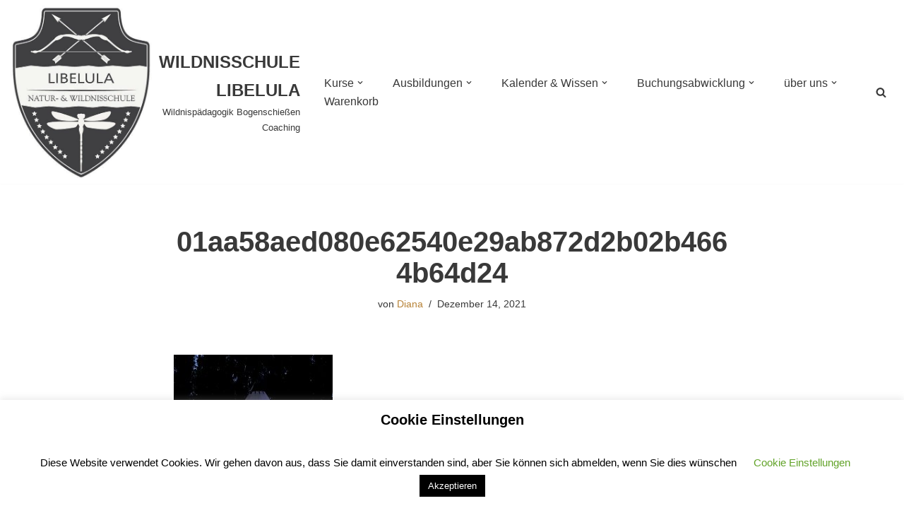

--- FILE ---
content_type: text/html; charset=UTF-8
request_url: https://www.wildnisschule-libelula.de/01aa58aed080e62540e29ab872d2b02b4664b64d24
body_size: 19504
content:
<!DOCTYPE html><html dir="ltr" lang="de" prefix="og: https://ogp.me/ns#"><head><meta charset="UTF-8"><meta name="viewport" content="width=device-width, initial-scale=1, minimum-scale=1"><link rel="profile" href="https://gmpg.org/xfn/11"><!-- <link media="all" href="https://www.wildnisschule-libelula.de/wp-content/cache/autoptimize/css/autoptimize_65fcb4b5ee4a048448d99b1187081635.css" rel="stylesheet"> -->
<link rel="stylesheet" type="text/css" href="//www.wildnisschule-libelula.de/wp-content/cache/wpfc-minified/lwscnhky/fje3d.css" media="all"/><!-- <link media="only screen and (max-width: 768px)" href="https://www.wildnisschule-libelula.de/wp-content/cache/autoptimize/css/autoptimize_6fe211f8bb15af76999ce9135805d7af.css" rel="stylesheet"> -->
<link rel="stylesheet" type="text/css" href="//www.wildnisschule-libelula.de/wp-content/cache/wpfc-minified/318nnio/fj1en.css" media="only screen and (max-width: 768px)"/><title>01aa58aed080e62540e29ab872d2b02b4664b64d24 | WILDNISSCHULE LIBELULA</title><meta name="robots" content="max-image-preview:large" /><meta name="author" content="Diana"/><meta name="google-site-verification" content="MS4fgspt3ZBYiAba5r6ZsckcaOUQu4a9tF7Roz4GpgI" /><meta name="msvalidate.01" content="4D24BCBA87063497C11794C9228E0026" /><link rel="canonical" href="https://www.wildnisschule-libelula.de/01aa58aed080e62540e29ab872d2b02b4664b64d24" /><meta name="generator" content="All in One SEO (AIOSEO) 4.9.3" /><meta property="og:locale" content="de_DE" /><meta property="og:site_name" content="WILDNISSCHULE LIBELULA | Wildnispädagogik Bogenschießen Coaching" /><meta property="og:type" content="article" /><meta property="og:title" content="01aa58aed080e62540e29ab872d2b02b4664b64d24 | WILDNISSCHULE LIBELULA" /><meta property="og:url" content="https://www.wildnisschule-libelula.de/01aa58aed080e62540e29ab872d2b02b4664b64d24" /><meta property="og:image" content="https://www.wildnisschule-libelula.de/wp-content/uploads/2020/01/cropped-Wappen-JPG-kleiner.jpg" /><meta property="og:image:secure_url" content="https://www.wildnisschule-libelula.de/wp-content/uploads/2020/01/cropped-Wappen-JPG-kleiner.jpg" /><meta property="article:published_time" content="2021-12-14T15:46:54+00:00" /><meta property="article:modified_time" content="2021-12-14T15:46:54+00:00" /><meta name="twitter:card" content="summary" /><meta name="twitter:title" content="01aa58aed080e62540e29ab872d2b02b4664b64d24 | WILDNISSCHULE LIBELULA" /><meta name="twitter:image" content="https://www.wildnisschule-libelula.de/wp-content/uploads/2020/01/cropped-Wappen-JPG-kleiner.jpg" /> <script type="application/ld+json" class="aioseo-schema">{"@context":"https:\/\/schema.org","@graph":[{"@type":"BreadcrumbList","@id":"https:\/\/www.wildnisschule-libelula.de\/01aa58aed080e62540e29ab872d2b02b4664b64d24#breadcrumblist","itemListElement":[{"@type":"ListItem","@id":"https:\/\/www.wildnisschule-libelula.de#listItem","position":1,"name":"Home","item":"https:\/\/www.wildnisschule-libelula.de","nextItem":{"@type":"ListItem","@id":"https:\/\/www.wildnisschule-libelula.de\/01aa58aed080e62540e29ab872d2b02b4664b64d24#listItem","name":"01aa58aed080e62540e29ab872d2b02b4664b64d24"}},{"@type":"ListItem","@id":"https:\/\/www.wildnisschule-libelula.de\/01aa58aed080e62540e29ab872d2b02b4664b64d24#listItem","position":2,"name":"01aa58aed080e62540e29ab872d2b02b4664b64d24","previousItem":{"@type":"ListItem","@id":"https:\/\/www.wildnisschule-libelula.de#listItem","name":"Home"}}]},{"@type":"ItemPage","@id":"https:\/\/www.wildnisschule-libelula.de\/01aa58aed080e62540e29ab872d2b02b4664b64d24#itempage","url":"https:\/\/www.wildnisschule-libelula.de\/01aa58aed080e62540e29ab872d2b02b4664b64d24","name":"01aa58aed080e62540e29ab872d2b02b4664b64d24 | WILDNISSCHULE LIBELULA","inLanguage":"de-DE","isPartOf":{"@id":"https:\/\/www.wildnisschule-libelula.de\/#website"},"breadcrumb":{"@id":"https:\/\/www.wildnisschule-libelula.de\/01aa58aed080e62540e29ab872d2b02b4664b64d24#breadcrumblist"},"author":{"@id":"https:\/\/www.wildnisschule-libelula.de\/author\/diana#author"},"creator":{"@id":"https:\/\/www.wildnisschule-libelula.de\/author\/diana#author"},"datePublished":"2021-12-14T15:46:54+00:00","dateModified":"2021-12-14T15:46:54+00:00"},{"@type":"Organization","@id":"https:\/\/www.wildnisschule-libelula.de\/#organization","name":"WILDNISSCHULE LIBELULA","description":"Wildnisp\u00e4dagogik Bogenschie\u00dfen Coaching","url":"https:\/\/www.wildnisschule-libelula.de\/","telephone":"+491766245399","logo":{"@type":"ImageObject","url":"https:\/\/www.wildnisschule-libelula.de\/wp-content\/uploads\/2020\/01\/WappenPNGkleiner.gif","@id":"https:\/\/www.wildnisschule-libelula.de\/01aa58aed080e62540e29ab872d2b02b4664b64d24\/#organizationLogo","width":400,"height":400,"caption":"Wildnisschule Libelula"},"image":{"@id":"https:\/\/www.wildnisschule-libelula.de\/01aa58aed080e62540e29ab872d2b02b4664b64d24\/#organizationLogo"}},{"@type":"Person","@id":"https:\/\/www.wildnisschule-libelula.de\/author\/diana#author","url":"https:\/\/www.wildnisschule-libelula.de\/author\/diana","name":"Diana","image":{"@type":"ImageObject","@id":"https:\/\/www.wildnisschule-libelula.de\/01aa58aed080e62540e29ab872d2b02b4664b64d24#authorImage","url":"https:\/\/secure.gravatar.com\/avatar\/1400abb8f7000741628f00ba5d491fa388c36f8d1a67d76508ac4620b645fe08?s=96&d=mm&r=g","width":96,"height":96,"caption":"Diana"}},{"@type":"WebSite","@id":"https:\/\/www.wildnisschule-libelula.de\/#website","url":"https:\/\/www.wildnisschule-libelula.de\/","name":"WILDNISSCHULE LIBELULA","description":"Wildnisp\u00e4dagogik Bogenschie\u00dfen Coaching","inLanguage":"de-DE","publisher":{"@id":"https:\/\/www.wildnisschule-libelula.de\/#organization"}}]}</script> <link rel='dns-prefetch' href='//www.wildnisschule-libelula.de' /><link rel="alternate" type="application/rss+xml" title="WILDNISSCHULE LIBELULA &raquo; Feed" href="https://www.wildnisschule-libelula.de/feed" /><link rel="alternate" type="application/rss+xml" title="WILDNISSCHULE LIBELULA &raquo; Kommentar-Feed" href="https://www.wildnisschule-libelula.de/comments/feed" /><link rel="alternate" type="application/rss+xml" title="WILDNISSCHULE LIBELULA &raquo; 01aa58aed080e62540e29ab872d2b02b4664b64d24-Kommentar-Feed" href="https://www.wildnisschule-libelula.de/feed/?attachment_id=9668" /><link rel="alternate" title="oEmbed (JSON)" type="application/json+oembed" href="https://www.wildnisschule-libelula.de/wp-json/oembed/1.0/embed?url=https%3A%2F%2Fwww.wildnisschule-libelula.de%2F01aa58aed080e62540e29ab872d2b02b4664b64d24" /><link rel="alternate" title="oEmbed (XML)" type="text/xml+oembed" href="https://www.wildnisschule-libelula.de/wp-json/oembed/1.0/embed?url=https%3A%2F%2Fwww.wildnisschule-libelula.de%2F01aa58aed080e62540e29ab872d2b02b4664b64d24&#038;format=xml" /><!-- <link rel='stylesheet' id='a3a3_lazy_load-css' href='//www.wildnisschule-libelula.de/wp-content/uploads/sass/a3_lazy_load.min.css' media='all' /> --><!-- <link rel='stylesheet' id='dashicons-css' href='https://www.wildnisschule-libelula.de/wp-includes/css/dashicons.min.css' media='all' /> -->
<link rel="stylesheet" type="text/css" href="//www.wildnisschule-libelula.de/wp-content/cache/wpfc-minified/6ndv1e5y/fj874.css" media="all"/> <script src='//www.wildnisschule-libelula.de/wp-content/cache/wpfc-minified/eizyngrf/fj1en.js' type="text/javascript"></script>
<!-- <script src="https://www.wildnisschule-libelula.de/wp-includes/js/jquery/jquery.min.js" id="jquery-core-js"></script> --> <script id="cookie-law-info-js-extra">var Cli_Data = {"nn_cookie_ids":[],"cookielist":[],"non_necessary_cookies":[],"ccpaEnabled":"","ccpaRegionBased":"","ccpaBarEnabled":"","strictlyEnabled":["necessary","obligatoire"],"ccpaType":"gdpr","js_blocking":"","custom_integration":"","triggerDomRefresh":"","secure_cookies":""};
var cli_cookiebar_settings = {"animate_speed_hide":"500","animate_speed_show":"500","background":"#FFF","border":"#b1a6a6c2","border_on":"","button_1_button_colour":"#000","button_1_button_hover":"#000000","button_1_link_colour":"#fff","button_1_as_button":"1","button_1_new_win":"","button_2_button_colour":"#333","button_2_button_hover":"#292929","button_2_link_colour":"#444","button_2_as_button":"","button_2_hidebar":"","button_3_button_colour":"#000","button_3_button_hover":"#000000","button_3_link_colour":"#fff","button_3_as_button":"1","button_3_new_win":"","button_4_button_colour":"#000","button_4_button_hover":"#000000","button_4_link_colour":"#62a329","button_4_as_button":"","button_7_button_colour":"#61a229","button_7_button_hover":"#4e8221","button_7_link_colour":"#fff","button_7_as_button":"1","button_7_new_win":"","font_family":"inherit","header_fix":"","notify_animate_hide":"1","notify_animate_show":"","notify_div_id":"#cookie-law-info-bar","notify_position_horizontal":"right","notify_position_vertical":"bottom","scroll_close":"","scroll_close_reload":"","accept_close_reload":"","reject_close_reload":"","showagain_tab":"","showagain_background":"#fff","showagain_border":"#000","showagain_div_id":"#cookie-law-info-again","showagain_x_position":"100px","text":"#000","show_once_yn":"","show_once":"1000","logging_on":"","as_popup":"","popup_overlay":"1","bar_heading_text":"Cookie Einstellungen","cookie_bar_as":"banner","popup_showagain_position":"bottom-right","widget_position":"left"};
var log_object = {"ajax_url":"https://www.wildnisschule-libelula.de/wp-admin/admin-ajax.php"};
//# sourceURL=cookie-law-info-js-extra</script> <script id="wc-add-to-cart-js-extra">var wc_add_to_cart_params = {"ajax_url":"/wp-admin/admin-ajax.php","wc_ajax_url":"/?wc-ajax=%%endpoint%%","i18n_view_cart":"Warenkorb anzeigen","cart_url":"https://www.wildnisschule-libelula.de/warenkorb","is_cart":"","cart_redirect_after_add":"no"};
//# sourceURL=wc-add-to-cart-js-extra</script> <script id="woocommerce-js-extra">var woocommerce_params = {"ajax_url":"/wp-admin/admin-ajax.php","wc_ajax_url":"/?wc-ajax=%%endpoint%%","i18n_password_show":"Passwort anzeigen","i18n_password_hide":"Passwort ausblenden"};
//# sourceURL=woocommerce-js-extra</script> <link rel="https://api.w.org/" href="https://www.wildnisschule-libelula.de/wp-json/" /><link rel="alternate" title="JSON" type="application/json" href="https://www.wildnisschule-libelula.de/wp-json/wp/v2/media/9668" /><link rel="EditURI" type="application/rsd+xml" title="RSD" href="https://www.wildnisschule-libelula.de/xmlrpc.php?rsd" /><meta name="generator" content="WordPress 6.9" /><meta name="generator" content="WooCommerce 10.4.3" /><link rel='shortlink' href='https://www.wildnisschule-libelula.de/?p=9668' /> <script id="wpcp_disable_selection" type="text/javascript">var image_save_msg='You are not allowed to save images!';
var no_menu_msg='Context Menu disabled!';
var smessage = "Content is protected !!";
function disableEnterKey(e)
{
var elemtype = e.target.tagName;
elemtype = elemtype.toUpperCase();
if (elemtype == "TEXT" || elemtype == "TEXTAREA" || elemtype == "INPUT" || elemtype == "PASSWORD" || elemtype == "SELECT" || elemtype == "OPTION" || elemtype == "EMBED")
{
elemtype = 'TEXT';
}
if (e.ctrlKey){
var key;
if(window.event)
key = window.event.keyCode;     //IE
else
key = e.which;     //firefox (97)
//if (key != 17) alert(key);
if (elemtype!= 'TEXT' && (key == 97 || key == 65 || key == 67 || key == 99 || key == 88 || key == 120 || key == 26 || key == 85  || key == 86 || key == 83 || key == 43 || key == 73))
{
if(wccp_free_iscontenteditable(e)) return true;
show_wpcp_message('You are not allowed to copy content or view source');
return false;
}else
return true;
}
}
/*For contenteditable tags*/
function wccp_free_iscontenteditable(e)
{
var e = e || window.event; // also there is no e.target property in IE. instead IE uses window.event.srcElement
var target = e.target || e.srcElement;
var elemtype = e.target.nodeName;
elemtype = elemtype.toUpperCase();
var iscontenteditable = "false";
if(typeof target.getAttribute!="undefined" ) iscontenteditable = target.getAttribute("contenteditable"); // Return true or false as string
var iscontenteditable2 = false;
if(typeof target.isContentEditable!="undefined" ) iscontenteditable2 = target.isContentEditable; // Return true or false as boolean
if(target.parentElement.isContentEditable) iscontenteditable2 = true;
if (iscontenteditable == "true" || iscontenteditable2 == true)
{
if(typeof target.style!="undefined" ) target.style.cursor = "text";
return true;
}
}
////////////////////////////////////
function disable_copy(e)
{	
var e = e || window.event; // also there is no e.target property in IE. instead IE uses window.event.srcElement
var elemtype = e.target.tagName;
elemtype = elemtype.toUpperCase();
if (elemtype == "TEXT" || elemtype == "TEXTAREA" || elemtype == "INPUT" || elemtype == "PASSWORD" || elemtype == "SELECT" || elemtype == "OPTION" || elemtype == "EMBED")
{
elemtype = 'TEXT';
}
if(wccp_free_iscontenteditable(e)) return true;
var isSafari = /Safari/.test(navigator.userAgent) && /Apple Computer/.test(navigator.vendor);
var checker_IMG = '';
if (elemtype == "IMG" && checker_IMG == 'checked' && e.detail >= 2) {show_wpcp_message(alertMsg_IMG);return false;}
if (elemtype != "TEXT")
{
if (smessage !== "" && e.detail == 2)
show_wpcp_message(smessage);
if (isSafari)
return true;
else
return false;
}	
}
//////////////////////////////////////////
function disable_copy_ie()
{
var e = e || window.event;
var elemtype = window.event.srcElement.nodeName;
elemtype = elemtype.toUpperCase();
if(wccp_free_iscontenteditable(e)) return true;
if (elemtype == "IMG") {show_wpcp_message(alertMsg_IMG);return false;}
if (elemtype != "TEXT" && elemtype != "TEXTAREA" && elemtype != "INPUT" && elemtype != "PASSWORD" && elemtype != "SELECT" && elemtype != "OPTION" && elemtype != "EMBED")
{
return false;
}
}	
function reEnable()
{
return true;
}
document.onkeydown = disableEnterKey;
document.onselectstart = disable_copy_ie;
if(navigator.userAgent.indexOf('MSIE')==-1)
{
document.onmousedown = disable_copy;
document.onclick = reEnable;
}
function disableSelection(target)
{
//For IE This code will work
if (typeof target.onselectstart!="undefined")
target.onselectstart = disable_copy_ie;
//For Firefox This code will work
else if (typeof target.style.MozUserSelect!="undefined")
{target.style.MozUserSelect="none";}
//All other  (ie: Opera) This code will work
else
target.onmousedown=function(){return false}
target.style.cursor = "default";
}
//Calling the JS function directly just after body load
window.onload = function(){disableSelection(document.body);};
//////////////////special for safari Start////////////////
var onlongtouch;
var timer;
var touchduration = 1000; //length of time we want the user to touch before we do something
var elemtype = "";
function touchstart(e) {
var e = e || window.event;
// also there is no e.target property in IE.
// instead IE uses window.event.srcElement
var target = e.target || e.srcElement;
elemtype = window.event.srcElement.nodeName;
elemtype = elemtype.toUpperCase();
if(!wccp_pro_is_passive()) e.preventDefault();
if (!timer) {
timer = setTimeout(onlongtouch, touchduration);
}
}
function touchend() {
//stops short touches from firing the event
if (timer) {
clearTimeout(timer);
timer = null;
}
onlongtouch();
}
onlongtouch = function(e) { //this will clear the current selection if anything selected
if (elemtype != "TEXT" && elemtype != "TEXTAREA" && elemtype != "INPUT" && elemtype != "PASSWORD" && elemtype != "SELECT" && elemtype != "EMBED" && elemtype != "OPTION")	
{
if (window.getSelection) {
if (window.getSelection().empty) {  // Chrome
window.getSelection().empty();
} else if (window.getSelection().removeAllRanges) {  // Firefox
window.getSelection().removeAllRanges();
}
} else if (document.selection) {  // IE?
document.selection.empty();
}
return false;
}
};
document.addEventListener("DOMContentLoaded", function(event) { 
window.addEventListener("touchstart", touchstart, false);
window.addEventListener("touchend", touchend, false);
});
function wccp_pro_is_passive() {
var cold = false,
hike = function() {};
try {
const object1 = {};
var aid = Object.defineProperty(object1, 'passive', {
get() {cold = true}
});
window.addEventListener('test', hike, aid);
window.removeEventListener('test', hike, aid);
} catch (e) {}
return cold;
}
/*special for safari End*/</script> <script id="wpcp_disable_Right_Click" type="text/javascript">document.ondragstart = function() { return false;}
function nocontext(e) {
return false;
}
document.oncontextmenu = nocontext;</script> <script id="wpcp_css_disable_selection" type="text/javascript">var e = document.getElementsByTagName('body')[0];
if(e)
{
e.setAttribute('unselectable',"on");
}</script>  <noscript><style>.woocommerce-product-gallery{ opacity: 1 !important; }</style></noscript><meta name="generator" content="Elementor 3.34.1; features: additional_custom_breakpoints; settings: css_print_method-external, google_font-enabled, font_display-auto"><link rel="icon" href="https://www.wildnisschule-libelula.de/wp-content/uploads/2019/12/cropped-favicon-96x96-1-32x32.png" sizes="32x32" /><link rel="icon" href="https://www.wildnisschule-libelula.de/wp-content/uploads/2019/12/cropped-favicon-96x96-1-192x192.png" sizes="192x192" /><link rel="apple-touch-icon" href="https://www.wildnisschule-libelula.de/wp-content/uploads/2019/12/cropped-favicon-96x96-1-180x180.png" /><meta name="msapplication-TileImage" content="https://www.wildnisschule-libelula.de/wp-content/uploads/2019/12/cropped-favicon-96x96-1-270x270.png" /></head><body data-rsssl=1  class="attachment wp-singular attachment-template-default single single-attachment postid-9668 attachmentid-9668 attachment-jpeg wp-custom-logo wp-theme-neve theme-neve woocommerce-no-js unselectable  nv-blog-grid nv-sidebar-right menu_sidebar_slide_left elementor-default elementor-kit-7794" id="neve_body"  ><div class="wrapper"><header class="header"  > <a class="neve-skip-link show-on-focus" href="#content" > Zum Inhalt springen </a><div id="header-grid"  class="hfg_header site-header"><nav class="header--row header-main hide-on-mobile hide-on-tablet layout-fullwidth nv-navbar has-center header--row"
data-row-id="main" data-show-on="desktop"><div
class="header--row-inner header-main-inner"><div class="container"><div
class="row row--wrapper"
data-section="hfg_header_layout_main" ><div class="hfg-slot left"><div class="builder-item desktop-right"><div class="item--inner builder-item--logo"
data-section="title_tagline"
data-item-id="logo"><div class="site-logo"> <a class="brand" href="https://www.wildnisschule-libelula.de/" aria-label="WILDNISSCHULE LIBELULA Wildnispädagogik Bogenschießen Coaching" rel="home"><div class="title-with-logo"><img fetchpriority="high" width="425" height="519" src="https://www.wildnisschule-libelula.de/wp-content/uploads/2020/01/cropped-Wappen-JPG-kleiner.jpg" class="neve-site-logo skip-lazy" alt="" data-variant="logo" decoding="async" srcset="https://www.wildnisschule-libelula.de/wp-content/uploads/2020/01/cropped-Wappen-JPG-kleiner.jpg 425w, https://www.wildnisschule-libelula.de/wp-content/uploads/2020/01/cropped-Wappen-JPG-kleiner-246x300.jpg 246w" sizes="(max-width: 425px) 100vw, 425px" /><div class="nv-title-tagline-wrap"><p class="site-title">WILDNISSCHULE LIBELULA</p><small>Wildnispädagogik Bogenschießen Coaching</small></div></div></a></div></div></div></div><div class="hfg-slot center"><div class="builder-item has-nav"><div class="item--inner builder-item--primary-menu has_menu"
data-section="header_menu_primary"
data-item-id="primary-menu"><div class="nv-nav-wrap"><div role="navigation" class="nav-menu-primary"
aria-label="Primäres Menü"><ul id="nv-primary-navigation-main" class="primary-menu-ul nav-ul menu-desktop"><li id="menu-item-8276" class="neve-mega-menu menu-item menu-item-type-custom menu-item-object-custom menu-item-has-children menu-item-8276"><div class="wrap"><a href="#"><span class="menu-item-title-wrap dd-title">Kurse</span></a><div role="button" aria-pressed="false" aria-label="Untermenü öffnen" tabindex="0" class="caret-wrap caret 1" style="margin-left:5px;"><span class="caret"><svg fill="currentColor" aria-label="Dropdown" xmlns="http://www.w3.org/2000/svg" viewBox="0 0 448 512"><path d="M207.029 381.476L12.686 187.132c-9.373-9.373-9.373-24.569 0-33.941l22.667-22.667c9.357-9.357 24.522-9.375 33.901-.04L224 284.505l154.745-154.021c9.379-9.335 24.544-9.317 33.901.04l22.667 22.667c9.373 9.373 9.373 24.569 0 33.941L240.971 381.476c-9.373 9.372-24.569 9.372-33.942 0z"/></svg></span></div></div><ul class="sub-menu"><li class="neve-mm-col  menu-item menu-item-type-custom menu-item-object-custom menu-item-has-children"><ul class="sub-menu"><li id="menu-item-2663" class="neve-mm-heading menu-item menu-item-type-custom menu-item-object-custom menu-item-2663"><div class="wrap"><span>RUND UMS BOGENSCHIESSEN</span></div></li><li id="menu-item-2664" class="menu-item menu-item-type-custom menu-item-object-custom menu-item-2664"><div class="wrap"><a href="https://www.wildnisschule-libelula.de/Kurs/bogenschiesskurs">Bogenschieß-Tageskurs im Waldcamp</a></div></li><li id="menu-item-2666" class="menu-item menu-item-type-custom menu-item-object-custom menu-item-2666"><div class="wrap"><a href="https://www.wildnisschule-libelula.de/Kurs/monatliches-bogenschiessen">monatliches Bogenschießen im Waldcamp</a></div></li><li id="menu-item-10766" class="menu-item menu-item-type-custom menu-item-object-custom menu-item-10766"><div class="wrap"><a href="https://www.wildnisschule-libelula.de/Kurs/bogenschiessen-am-limit">Bogenschießen am Limit</a></div></li><li id="menu-item-12268" class="menu-item menu-item-type-custom menu-item-object-custom menu-item-12268"><div class="wrap"><a href="https://www.wildnisschule-libelula.de/Kurs/ausbildung-kursleiterin-fuer-intuitives-bogenschiessen">Ausbildung: Kursleiter für intuitives Bogenschießen</a></div></li></ul></li><li class="neve-mm-col  menu-item menu-item-type-custom menu-item-object-custom menu-item-has-children"><ul class="sub-menu"><li id="menu-item-10012" class="neve-mm-heading menu-item menu-item-type-custom menu-item-object-custom menu-item-10012"><div class="wrap"><span>NATUR & WILDNIS</span></div></li><li id="menu-item-10196" class="menu-item menu-item-type-custom menu-item-object-custom menu-item-10196"><div class="wrap"><a href="https://www.wildnisschule-libelula.de/Kurs/wolfsrudel">Wolfsrudel f. Kinder &#038; Jugendliche</a></div></li></ul></li><li class="neve-mm-col  menu-item menu-item-type-custom menu-item-object-custom menu-item-has-children"><ul class="sub-menu"><li id="menu-item-2693" class="neve-mm-heading menu-item menu-item-type-custom menu-item-object-custom menu-item-2693"><div class="wrap"><span>FÜR INSTITUTIONEN UND TEAMS</span></div></li><li id="menu-item-4106" class="menu-item menu-item-type-post_type menu-item-object-page menu-item-4106"><div class="wrap"><a href="https://www.wildnisschule-libelula.de/therapeutisches-bogenschiessen">Therapeutisches Bogenschießen</a></div></li><li id="menu-item-4105" class="menu-item menu-item-type-post_type menu-item-object-page menu-item-4105"><div class="wrap"><a href="https://www.wildnisschule-libelula.de/teamentwicklung-teambuilding">Teamentwicklung &#038; Teambuilding &#038; Teamausflug</a></div></li><li id="menu-item-11743" class="neve-mm-heading menu-item menu-item-type-custom menu-item-object-custom menu-item-11743"><div class="wrap"><span>GUTSCHEINE FÜR JEDEN ANLASS</span></div></li><li id="menu-item-11744" class="menu-item menu-item-type-custom menu-item-object-custom menu-item-11744"><div class="wrap"><a href="https://www.wildnisschule-libelula.de/Kurs/gutschein">Gutscheine</a></div></li></ul></li></ul></li><li id="menu-item-10630" class="neve-mega-menu menu-item menu-item-type-custom menu-item-object-custom menu-item-has-children menu-item-10630"><div class="wrap"><a href="#"><span class="menu-item-title-wrap dd-title">Ausbildungen</span></a><div role="button" aria-pressed="false" aria-label="Untermenü öffnen" tabindex="0" class="caret-wrap caret 17" style="margin-left:5px;"><span class="caret"><svg fill="currentColor" aria-label="Dropdown" xmlns="http://www.w3.org/2000/svg" viewBox="0 0 448 512"><path d="M207.029 381.476L12.686 187.132c-9.373-9.373-9.373-24.569 0-33.941l22.667-22.667c9.357-9.357 24.522-9.375 33.901-.04L224 284.505l154.745-154.021c9.379-9.335 24.544-9.317 33.901.04l22.667 22.667c9.373 9.373 9.373 24.569 0 33.941L240.971 381.476c-9.373 9.372-24.569 9.372-33.942 0z"/></svg></span></div></div><ul class="sub-menu"><li class="neve-mm-col  menu-item menu-item-type-custom menu-item-object-custom menu-item-has-children"><ul class="sub-menu"><li id="menu-item-10634" class="neve-mm-heading menu-item menu-item-type-custom menu-item-object-custom menu-item-10634"><div class="wrap"><span>AUSBILDUNGEN</span></div></li><li id="menu-item-7775" class="menu-item menu-item-type-custom menu-item-object-custom menu-item-7775"><div class="wrap"><a href="https://www.wildnisschule-libelula.de/Kurs/ausbildung-kursleiterin-fuer-intuitives-bogenschiessen">Ausbildung Kursleiter intuitives Bogenschießen mit Wildnisschule Libelula in der Pfalz</a></div></li><li id="menu-item-12353" class="menu-item menu-item-type-custom menu-item-object-custom menu-item-12353"><div class="wrap"><a href="https://www.wildnisschule-libelula.de/Kurs/ausbildung-kursleiterin-fuer-intuitives-bogenschiessen-oranienburg">Ausbildung Kursleiter für intuitives Bogenschießen mit NaturBalance in Oranienburg</a></div></li><li id="menu-item-8536" class="menu-item menu-item-type-custom menu-item-object-custom menu-item-8536"><div class="wrap"><a href="https://www.wildnisschule-libelula.de/ttb-coach">Ausbildung TTB Coach &#8211; TraumaTherapeutisches Bogenschießen</a></div></li></ul></li><li class="neve-mm-col  menu-item menu-item-type-custom menu-item-object-custom menu-item-has-children"><ul class="sub-menu"><li id="menu-item-10635" class="neve-mm-heading menu-item menu-item-type-custom menu-item-object-custom menu-item-10635"><div class="wrap"><span>FORTBILDUNGEN</span></div></li><li id="menu-item-9799" class="menu-item menu-item-type-custom menu-item-object-custom menu-item-9799"><div class="wrap"><a href="https://www.wildnisschule-libelula.de/Kurs/fachfortbildung-bogenschiessen-teambuilding-gruppenevents">Fachfortbildung Bogenschießen</a></div></li></ul></li><li class="neve-mm-col  menu-item menu-item-type-custom menu-item-object-custom menu-item-has-children"><ul class="sub-menu"><li id="menu-item-10664" class="neve-mm-heading menu-item menu-item-type-custom menu-item-object-custom menu-item-10664"><div class="wrap"><span>ARBEITSMATERIAL</span></div></li><li id="menu-item-10662" class="menu-item menu-item-type-custom menu-item-object-custom menu-item-10662"><div class="wrap"><a href="https://www.wildnisschule-libelula.de/Kurs/coachingkarte-meine-insel">Coachingkarten</a></div></li></ul></li></ul></li><li id="menu-item-49" class="neve-mega-menu menu-item menu-item-type-custom menu-item-object-custom menu-item-has-children menu-item-49"><div class="wrap"><a href="#"><span class="menu-item-title-wrap dd-title">Kalender &#038; Wissen</span></a><div role="button" aria-pressed="false" aria-label="Untermenü öffnen" tabindex="0" class="caret-wrap caret 29" style="margin-left:5px;"><span class="caret"><svg fill="currentColor" aria-label="Dropdown" xmlns="http://www.w3.org/2000/svg" viewBox="0 0 448 512"><path d="M207.029 381.476L12.686 187.132c-9.373-9.373-9.373-24.569 0-33.941l22.667-22.667c9.357-9.357 24.522-9.375 33.901-.04L224 284.505l154.745-154.021c9.379-9.335 24.544-9.317 33.901.04l22.667 22.667c9.373 9.373 9.373 24.569 0 33.941L240.971 381.476c-9.373 9.372-24.569 9.372-33.942 0z"/></svg></span></div></div><ul class="sub-menu"><li class="neve-mm-col  menu-item menu-item-type-custom menu-item-object-custom menu-item-has-children"><ul class="sub-menu"><li id="menu-item-83" class="neve-mm-heading menu-item menu-item-type-custom menu-item-object-custom menu-item-83"><div class="wrap"><span>WISSENSWERTES</span></div></li><li id="menu-item-11770" class="menu-item menu-item-type-post_type menu-item-object-page menu-item-11770"><div class="wrap"><a href="https://www.wildnisschule-libelula.de/faq">FAQ</a></div></li><li id="menu-item-7863" class="menu-item menu-item-type-post_type menu-item-object-page menu-item-7863"><div class="wrap"><a href="https://www.wildnisschule-libelula.de/netzwerk">Netzwerk</a></div></li><li id="menu-item-54" class="menu-item menu-item-type-post_type menu-item-object-page menu-item-54"><div class="wrap"><a href="https://www.wildnisschule-libelula.de/natur-und-wildnispaedagogik">Natur- und Wildnispädagogik</a></div></li><li id="menu-item-51" class="menu-item menu-item-type-post_type menu-item-object-page menu-item-51"><div class="wrap"><a href="https://www.wildnisschule-libelula.de/das-naturdefizitsyndrom">das Naturdefizitsyndrom</a></div></li><li id="menu-item-55" class="menu-item menu-item-type-post_type menu-item-object-page menu-item-55"><div class="wrap"><a href="https://www.wildnisschule-libelula.de/naturbasierende-therapie">Naturbasierende Therapie</a></div></li><li id="menu-item-50" class="menu-item menu-item-type-post_type menu-item-object-page menu-item-50"><div class="wrap"><a href="https://www.wildnisschule-libelula.de/coyote-teaching">Coyote-Teaching im Pfälzerwald</a></div></li><li id="menu-item-52" class="menu-item menu-item-type-post_type menu-item-object-page menu-item-52"><div class="wrap"><a href="https://www.wildnisschule-libelula.de/der-pfaelzerwald">Der Pfälzerwald</a></div></li><li id="menu-item-53" class="menu-item menu-item-type-post_type menu-item-object-page menu-item-53"><div class="wrap"><a href="https://www.wildnisschule-libelula.de/katalonien-in-spanien">Katalonien in Spanien</a></div></li></ul></li><li class="neve-mm-col  menu-item menu-item-type-custom menu-item-object-custom menu-item-has-children"><ul class="sub-menu"><li id="menu-item-84" class="neve-mm-heading menu-item menu-item-type-custom menu-item-object-custom menu-item-84"><div class="wrap"><span>AUF DEM LAUFENDEN BLEIBEN</span></div></li><li id="menu-item-4329" class="menu-item menu-item-type-post_type menu-item-object-page menu-item-4329"><div class="wrap"><a href="https://www.wildnisschule-libelula.de/my-calendar">Kalender</a></div></li><li id="menu-item-4867" class="menu-item menu-item-type-post_type menu-item-object-page current_page_parent menu-item-4867"><div class="wrap"><a href="https://www.wildnisschule-libelula.de/blog">Neuigkeiten-Blog</a></div></li><li id="menu-item-5010" class="menu-item menu-item-type-post_type menu-item-object-page menu-item-5010"><div class="wrap"><a href="https://www.wildnisschule-libelula.de/newsletter-2">Newsletter</a></div></li></ul></li><li class="neve-mm-col  menu-item menu-item-type-custom menu-item-object-custom menu-item-has-children"><ul class="sub-menu"><li id="menu-item-85" class="neve-mm-heading menu-item menu-item-type-custom menu-item-object-custom menu-item-85"><div class="wrap"><span>NATURSCHUTZ</span></div></li><li id="menu-item-7674" class="menu-item menu-item-type-post_type menu-item-object-page menu-item-7674"><div class="wrap"><a href="https://www.wildnisschule-libelula.de/baumpflanzaktion">Baumpflanzaktion</a></div></li></ul></li></ul></li><li id="menu-item-76" class="neve-mega-menu menu-item menu-item-type-custom menu-item-object-custom menu-item-has-children menu-item-76"><div class="wrap"><a href="#"><span class="menu-item-title-wrap dd-title">Buchungsabwicklung</span></a><div role="button" aria-pressed="false" aria-label="Untermenü öffnen" tabindex="0" class="caret-wrap caret 48" style="margin-left:5px;"><span class="caret"><svg fill="currentColor" aria-label="Dropdown" xmlns="http://www.w3.org/2000/svg" viewBox="0 0 448 512"><path d="M207.029 381.476L12.686 187.132c-9.373-9.373-9.373-24.569 0-33.941l22.667-22.667c9.357-9.357 24.522-9.375 33.901-.04L224 284.505l154.745-154.021c9.379-9.335 24.544-9.317 33.901.04l22.667 22.667c9.373 9.373 9.373 24.569 0 33.941L240.971 381.476c-9.373 9.372-24.569 9.372-33.942 0z"/></svg></span></div></div><ul class="sub-menu"><li class="neve-mm-col  menu-item menu-item-type-custom menu-item-object-custom menu-item-has-children"><ul class="sub-menu"><li id="menu-item-96" class="neve-mm-heading menu-item menu-item-type-custom menu-item-object-custom menu-item-96"><div class="wrap"><span>BUCHUNGSABWICKLUNG</span></div></li><li id="menu-item-113" class="menu-item menu-item-type-post_type menu-item-object-page menu-item-113"><div class="wrap"><a href="https://www.wildnisschule-libelula.de/zahlungsweisen">Zahlungsweisen</a></div></li><li id="menu-item-79" class="menu-item menu-item-type-post_type menu-item-object-page menu-item-79"><div class="wrap"><a href="https://www.wildnisschule-libelula.de/kasse">Kasse</a></div></li></ul></li><li class="neve-mm-col  menu-item menu-item-type-custom menu-item-object-custom menu-item-has-children"><ul class="sub-menu"><li id="menu-item-114" class="neve-mm-heading menu-item menu-item-type-custom menu-item-object-custom menu-item-114"><div class="wrap"><span>SCHONMAL GEBUCHT?</span></div></li><li id="menu-item-80" class="menu-item menu-item-type-post_type menu-item-object-page menu-item-80"><div class="wrap"><a href="https://www.wildnisschule-libelula.de/mein-konto">dein Konto</a></div></li><li id="menu-item-130" class="menu-item menu-item-type-custom menu-item-object-custom menu-item-130"><div class="wrap"><a href="https://www.wildnisschule-libelula.de/mein-konto/lost-password">Passwort vergessen</a></div></li></ul></li><li class="neve-mm-col  menu-item menu-item-type-custom menu-item-object-custom menu-item-has-children"><ul class="sub-menu"><li id="menu-item-122" class="neve-mm-heading menu-item menu-item-type-custom menu-item-object-custom menu-item-122"><div class="wrap"><span>RECHTLICHES</span></div></li><li id="menu-item-121" class="menu-item menu-item-type-post_type menu-item-object-page menu-item-121"><div class="wrap"><a href="https://www.wildnisschule-libelula.de/agb">AGB</a></div></li><li id="menu-item-125" class="menu-item menu-item-type-post_type menu-item-object-page menu-item-125"><div class="wrap"><a href="https://www.wildnisschule-libelula.de/widerruf">Widerruf</a></div></li><li id="menu-item-124" class="menu-item menu-item-type-post_type menu-item-object-page menu-item-124"><div class="wrap"><a href="https://www.wildnisschule-libelula.de/impressum">Impressum</a></div></li><li id="menu-item-129" class="menu-item menu-item-type-post_type menu-item-object-page menu-item-privacy-policy menu-item-129"><div class="wrap"><a href="https://www.wildnisschule-libelula.de/privacy-policy-2">Datenschutz</a></div></li></ul></li></ul></li><li id="menu-item-86" class="neve-mega-menu menu-item menu-item-type-custom menu-item-object-custom menu-item-has-children menu-item-86"><div class="wrap"><a href="#"><span class="menu-item-title-wrap dd-title">über uns</span></a><div role="button" aria-pressed="false" aria-label="Untermenü öffnen" tabindex="0" class="caret-wrap caret 63" style="margin-left:5px;"><span class="caret"><svg fill="currentColor" aria-label="Dropdown" xmlns="http://www.w3.org/2000/svg" viewBox="0 0 448 512"><path d="M207.029 381.476L12.686 187.132c-9.373-9.373-9.373-24.569 0-33.941l22.667-22.667c9.357-9.357 24.522-9.375 33.901-.04L224 284.505l154.745-154.021c9.379-9.335 24.544-9.317 33.901.04l22.667 22.667c9.373 9.373 9.373 24.569 0 33.941L240.971 381.476c-9.373 9.372-24.569 9.372-33.942 0z"/></svg></span></div></div><ul class="sub-menu"><li class="neve-mm-col  menu-item menu-item-type-custom menu-item-object-custom menu-item-has-children"><ul class="sub-menu"><li id="menu-item-94" class="neve-mm-heading menu-item menu-item-type-custom menu-item-object-custom menu-item-94"><div class="wrap"><span>WER SIND WIR?</span></div></li><li id="menu-item-93" class="menu-item menu-item-type-post_type menu-item-object-page menu-item-93"><div class="wrap"><a href="https://www.wildnisschule-libelula.de/das-team">Das Team</a></div></li><li id="menu-item-7248" class="menu-item menu-item-type-post_type menu-item-object-page menu-item-7248"><div class="wrap"><a href="https://www.wildnisschule-libelula.de/was-andere-ueber-uns-sagen">was andere über uns sagen</a></div></li><li id="menu-item-7337" class="menu-item menu-item-type-post_type menu-item-object-page menu-item-7337"><div class="wrap"><a href="https://www.wildnisschule-libelula.de/referenzen">Referenzen</a></div></li><li id="menu-item-6089" class="menu-item menu-item-type-post_type menu-item-object-page menu-item-6089"><div class="wrap"><a href="https://www.wildnisschule-libelula.de/kontakt">Kontakt</a></div></li></ul></li><li class="neve-mm-col  menu-item menu-item-type-custom menu-item-object-custom menu-item-has-children"><ul class="sub-menu"><li id="menu-item-95" class="neve-mm-heading menu-item menu-item-type-custom menu-item-object-custom menu-item-95"><div class="wrap"><span>GALERIE</span></div></li><li id="menu-item-92" class="menu-item menu-item-type-post_type menu-item-object-page menu-item-92"><div class="wrap"><a href="https://www.wildnisschule-libelula.de/galerie">Galerie</a></div></li></ul></li></ul></li><li id="menu-item-7738" class="menu-item menu-item-type-post_type menu-item-object-page menu-item-7738"><div class="wrap"><a href="https://www.wildnisschule-libelula.de/warenkorb">Warenkorb</a></div></li></ul></div></div></div></div></div><div class="hfg-slot right"><div class="builder-item desktop-left"><div class="item--inner builder-item--header_search_responsive"
data-section="header_search_responsive"
data-item-id="header_search_responsive"><div class="nv-search-icon-component" ><div  class="menu-item-nav-search canvas"> <a aria-label="Suchen" href="#" class="nv-icon nv-search" > <svg width="15" height="15" viewBox="0 0 1792 1792" xmlns="http://www.w3.org/2000/svg"><path d="M1216 832q0-185-131.5-316.5t-316.5-131.5-316.5 131.5-131.5 316.5 131.5 316.5 316.5 131.5 316.5-131.5 131.5-316.5zm512 832q0 52-38 90t-90 38q-54 0-90-38l-343-342q-179 124-399 124-143 0-273.5-55.5t-225-150-150-225-55.5-273.5 55.5-273.5 150-225 225-150 273.5-55.5 273.5 55.5 225 150 150 225 55.5 273.5q0 220-124 399l343 343q37 37 37 90z" /></svg> </a><div class="nv-nav-search" aria-label="search"><div class="form-wrap container responsive-search"><form role="search"
method="get"
class="search-form"
action="https://www.wildnisschule-libelula.de/"> <label> <span class="screen-reader-text">Suchen nach&nbsp;…</span> </label> <input type="search"
class="search-field"
aria-label="Suchen"
placeholder="Suchen nach&nbsp;…"
value=""
name="s"/> <button type="submit"
class="search-submit nv-submit"
aria-label="Suchen"> <span class="nv-search-icon-wrap"> <span class="nv-icon nv-search" > <svg width="15" height="15" viewBox="0 0 1792 1792" xmlns="http://www.w3.org/2000/svg"><path d="M1216 832q0-185-131.5-316.5t-316.5-131.5-316.5 131.5-131.5 316.5 131.5 316.5 316.5 131.5 316.5-131.5 131.5-316.5zm512 832q0 52-38 90t-90 38q-54 0-90-38l-343-342q-179 124-399 124-143 0-273.5-55.5t-225-150-150-225-55.5-273.5 55.5-273.5 150-225 225-150 273.5-55.5 273.5 55.5 225 150 150 225 55.5 273.5q0 220-124 399l343 343q37 37 37 90z" /></svg> </span> </span> </button></form></div><div class="close-container container responsive-search"> <button  class="close-responsive-search" aria-label="Schließen"
> <svg width="50" height="50" viewBox="0 0 20 20" fill="#555555"><path d="M14.95 6.46L11.41 10l3.54 3.54l-1.41 1.41L10 11.42l-3.53 3.53l-1.42-1.42L8.58 10L5.05 6.47l1.42-1.42L10 8.58l3.54-3.53z"/></svg> </button></div></div></div></div></div></div></div></div></div></div></nav><nav class="header--row header-main hide-on-desktop layout-fullwidth nv-navbar header--row"
data-row-id="main" data-show-on="mobile"><div
class="header--row-inner header-main-inner"><div class="container"><div
class="row row--wrapper"
data-section="hfg_header_layout_main" ><div class="hfg-slot left"><div class="builder-item mobile-left tablet-left"><div class="item--inner builder-item--logo"
data-section="title_tagline"
data-item-id="logo"><div class="site-logo"> <a class="brand" href="https://www.wildnisschule-libelula.de/" aria-label="WILDNISSCHULE LIBELULA Wildnispädagogik Bogenschießen Coaching" rel="home"><div class="title-with-logo"><img fetchpriority="high" width="425" height="519" src="https://www.wildnisschule-libelula.de/wp-content/uploads/2020/01/cropped-Wappen-JPG-kleiner.jpg" class="neve-site-logo skip-lazy" alt="" data-variant="logo" decoding="async" srcset="https://www.wildnisschule-libelula.de/wp-content/uploads/2020/01/cropped-Wappen-JPG-kleiner.jpg 425w, https://www.wildnisschule-libelula.de/wp-content/uploads/2020/01/cropped-Wappen-JPG-kleiner-246x300.jpg 246w" sizes="(max-width: 425px) 100vw, 425px" /><div class="nv-title-tagline-wrap"><p class="site-title">WILDNISSCHULE LIBELULA</p><small>Wildnispädagogik Bogenschießen Coaching</small></div></div></a></div></div></div></div><div class="hfg-slot right"><div class="builder-item tablet-left mobile-left"><div class="item--inner builder-item--nav-icon"
data-section="header_menu_icon"
data-item-id="nav-icon"><div class="menu-mobile-toggle item-button navbar-toggle-wrapper"> <button type="button" class=" navbar-toggle"
value="Navigationsmenü"
aria-label="Navigationsmenü "
aria-expanded="false" onclick="if('undefined' !== typeof toggleAriaClick ) { toggleAriaClick() }"> <span class="bars"> <span class="icon-bar"></span> <span class="icon-bar"></span> <span class="icon-bar"></span> </span> <span class="screen-reader-text">Navigationsmenü</span> </button></div></div></div></div></div></div></div></nav><div
id="header-menu-sidebar" class="header-menu-sidebar tcb menu-sidebar-panel slide_left hfg-pe"
data-row-id="sidebar"><div id="header-menu-sidebar-bg" class="header-menu-sidebar-bg"><div class="close-sidebar-panel navbar-toggle-wrapper"> <button type="button" class="hamburger is-active  navbar-toggle active" 					value="Navigationsmenü"
aria-label="Navigationsmenü "
aria-expanded="false" onclick="if('undefined' !== typeof toggleAriaClick ) { toggleAriaClick() }"> <span class="bars"> <span class="icon-bar"></span> <span class="icon-bar"></span> <span class="icon-bar"></span> </span> <span class="screen-reader-text"> Navigationsmenü </span> </button></div><div id="header-menu-sidebar-inner" class="header-menu-sidebar-inner tcb "><div class="builder-item has-nav"><div class="item--inner builder-item--primary-menu has_menu"
data-section="header_menu_primary"
data-item-id="primary-menu"><div class="nv-nav-wrap"><div role="navigation" class="nav-menu-primary"
aria-label="Primäres Menü"><ul id="nv-primary-navigation-sidebar" class="primary-menu-ul nav-ul menu-mobile"><li class="neve-mega-menu menu-item menu-item-type-custom menu-item-object-custom menu-item-has-children menu-item-8276"><div class="wrap"><a href="#"><span class="menu-item-title-wrap dd-title">Kurse</span></a><button tabindex="0" type="button" class="caret-wrap navbar-toggle 1 " style="margin-left:5px;"  aria-label="Umschalten Kurse"><span class="caret"><svg fill="currentColor" aria-label="Dropdown" xmlns="http://www.w3.org/2000/svg" viewBox="0 0 448 512"><path d="M207.029 381.476L12.686 187.132c-9.373-9.373-9.373-24.569 0-33.941l22.667-22.667c9.357-9.357 24.522-9.375 33.901-.04L224 284.505l154.745-154.021c9.379-9.335 24.544-9.317 33.901.04l22.667 22.667c9.373 9.373 9.373 24.569 0 33.941L240.971 381.476c-9.373 9.372-24.569 9.372-33.942 0z"/></svg></span></button></div><ul class="sub-menu"><li class="neve-mm-col  menu-item menu-item-type-custom menu-item-object-custom menu-item-has-children"><ul class="sub-menu"><li class="neve-mm-heading menu-item menu-item-type-custom menu-item-object-custom menu-item-2663"><div class="wrap"><span>RUND UMS BOGENSCHIESSEN</span></div></li><li class="menu-item menu-item-type-custom menu-item-object-custom menu-item-2664"><div class="wrap"><a href="https://www.wildnisschule-libelula.de/Kurs/bogenschiesskurs">Bogenschieß-Tageskurs im Waldcamp</a></div></li><li class="menu-item menu-item-type-custom menu-item-object-custom menu-item-2666"><div class="wrap"><a href="https://www.wildnisschule-libelula.de/Kurs/monatliches-bogenschiessen">monatliches Bogenschießen im Waldcamp</a></div></li><li class="menu-item menu-item-type-custom menu-item-object-custom menu-item-10766"><div class="wrap"><a href="https://www.wildnisschule-libelula.de/Kurs/bogenschiessen-am-limit">Bogenschießen am Limit</a></div></li><li class="menu-item menu-item-type-custom menu-item-object-custom menu-item-12268"><div class="wrap"><a href="https://www.wildnisschule-libelula.de/Kurs/ausbildung-kursleiterin-fuer-intuitives-bogenschiessen">Ausbildung: Kursleiter für intuitives Bogenschießen</a></div></li></ul></li><li class="neve-mm-col  menu-item menu-item-type-custom menu-item-object-custom menu-item-has-children"><ul class="sub-menu"><li class="neve-mm-heading menu-item menu-item-type-custom menu-item-object-custom menu-item-10012"><div class="wrap"><span>NATUR & WILDNIS</span></div></li><li class="menu-item menu-item-type-custom menu-item-object-custom menu-item-10196"><div class="wrap"><a href="https://www.wildnisschule-libelula.de/Kurs/wolfsrudel">Wolfsrudel f. Kinder &#038; Jugendliche</a></div></li></ul></li><li class="neve-mm-col  menu-item menu-item-type-custom menu-item-object-custom menu-item-has-children"><ul class="sub-menu"><li class="neve-mm-heading menu-item menu-item-type-custom menu-item-object-custom menu-item-2693"><div class="wrap"><span>FÜR INSTITUTIONEN UND TEAMS</span></div></li><li class="menu-item menu-item-type-post_type menu-item-object-page menu-item-4106"><div class="wrap"><a href="https://www.wildnisschule-libelula.de/therapeutisches-bogenschiessen">Therapeutisches Bogenschießen</a></div></li><li class="menu-item menu-item-type-post_type menu-item-object-page menu-item-4105"><div class="wrap"><a href="https://www.wildnisschule-libelula.de/teamentwicklung-teambuilding">Teamentwicklung &#038; Teambuilding &#038; Teamausflug</a></div></li><li class="neve-mm-heading menu-item menu-item-type-custom menu-item-object-custom menu-item-11743"><div class="wrap"><span>GUTSCHEINE FÜR JEDEN ANLASS</span></div></li><li class="menu-item menu-item-type-custom menu-item-object-custom menu-item-11744"><div class="wrap"><a href="https://www.wildnisschule-libelula.de/Kurs/gutschein">Gutscheine</a></div></li></ul></li></ul></li><li class="neve-mega-menu menu-item menu-item-type-custom menu-item-object-custom menu-item-has-children menu-item-10630"><div class="wrap"><a href="#"><span class="menu-item-title-wrap dd-title">Ausbildungen</span></a><button tabindex="0" type="button" class="caret-wrap navbar-toggle 17 " style="margin-left:5px;"  aria-label="Umschalten Ausbildungen"><span class="caret"><svg fill="currentColor" aria-label="Dropdown" xmlns="http://www.w3.org/2000/svg" viewBox="0 0 448 512"><path d="M207.029 381.476L12.686 187.132c-9.373-9.373-9.373-24.569 0-33.941l22.667-22.667c9.357-9.357 24.522-9.375 33.901-.04L224 284.505l154.745-154.021c9.379-9.335 24.544-9.317 33.901.04l22.667 22.667c9.373 9.373 9.373 24.569 0 33.941L240.971 381.476c-9.373 9.372-24.569 9.372-33.942 0z"/></svg></span></button></div><ul class="sub-menu"><li class="neve-mm-col  menu-item menu-item-type-custom menu-item-object-custom menu-item-has-children"><ul class="sub-menu"><li class="neve-mm-heading menu-item menu-item-type-custom menu-item-object-custom menu-item-10634"><div class="wrap"><span>AUSBILDUNGEN</span></div></li><li class="menu-item menu-item-type-custom menu-item-object-custom menu-item-7775"><div class="wrap"><a href="https://www.wildnisschule-libelula.de/Kurs/ausbildung-kursleiterin-fuer-intuitives-bogenschiessen">Ausbildung Kursleiter intuitives Bogenschießen mit Wildnisschule Libelula in der Pfalz</a></div></li><li class="menu-item menu-item-type-custom menu-item-object-custom menu-item-12353"><div class="wrap"><a href="https://www.wildnisschule-libelula.de/Kurs/ausbildung-kursleiterin-fuer-intuitives-bogenschiessen-oranienburg">Ausbildung Kursleiter für intuitives Bogenschießen mit NaturBalance in Oranienburg</a></div></li><li class="menu-item menu-item-type-custom menu-item-object-custom menu-item-8536"><div class="wrap"><a href="https://www.wildnisschule-libelula.de/ttb-coach">Ausbildung TTB Coach &#8211; TraumaTherapeutisches Bogenschießen</a></div></li></ul></li><li class="neve-mm-col  menu-item menu-item-type-custom menu-item-object-custom menu-item-has-children"><ul class="sub-menu"><li class="neve-mm-heading menu-item menu-item-type-custom menu-item-object-custom menu-item-10635"><div class="wrap"><span>FORTBILDUNGEN</span></div></li><li class="menu-item menu-item-type-custom menu-item-object-custom menu-item-9799"><div class="wrap"><a href="https://www.wildnisschule-libelula.de/Kurs/fachfortbildung-bogenschiessen-teambuilding-gruppenevents">Fachfortbildung Bogenschießen</a></div></li></ul></li><li class="neve-mm-col  menu-item menu-item-type-custom menu-item-object-custom menu-item-has-children"><ul class="sub-menu"><li class="neve-mm-heading menu-item menu-item-type-custom menu-item-object-custom menu-item-10664"><div class="wrap"><span>ARBEITSMATERIAL</span></div></li><li class="menu-item menu-item-type-custom menu-item-object-custom menu-item-10662"><div class="wrap"><a href="https://www.wildnisschule-libelula.de/Kurs/coachingkarte-meine-insel">Coachingkarten</a></div></li></ul></li></ul></li><li class="neve-mega-menu menu-item menu-item-type-custom menu-item-object-custom menu-item-has-children menu-item-49"><div class="wrap"><a href="#"><span class="menu-item-title-wrap dd-title">Kalender &#038; Wissen</span></a><button tabindex="0" type="button" class="caret-wrap navbar-toggle 29 " style="margin-left:5px;"  aria-label="Umschalten Kalender &#038; Wissen"><span class="caret"><svg fill="currentColor" aria-label="Dropdown" xmlns="http://www.w3.org/2000/svg" viewBox="0 0 448 512"><path d="M207.029 381.476L12.686 187.132c-9.373-9.373-9.373-24.569 0-33.941l22.667-22.667c9.357-9.357 24.522-9.375 33.901-.04L224 284.505l154.745-154.021c9.379-9.335 24.544-9.317 33.901.04l22.667 22.667c9.373 9.373 9.373 24.569 0 33.941L240.971 381.476c-9.373 9.372-24.569 9.372-33.942 0z"/></svg></span></button></div><ul class="sub-menu"><li class="neve-mm-col  menu-item menu-item-type-custom menu-item-object-custom menu-item-has-children"><ul class="sub-menu"><li class="neve-mm-heading menu-item menu-item-type-custom menu-item-object-custom menu-item-83"><div class="wrap"><span>WISSENSWERTES</span></div></li><li class="menu-item menu-item-type-post_type menu-item-object-page menu-item-11770"><div class="wrap"><a href="https://www.wildnisschule-libelula.de/faq">FAQ</a></div></li><li class="menu-item menu-item-type-post_type menu-item-object-page menu-item-7863"><div class="wrap"><a href="https://www.wildnisschule-libelula.de/netzwerk">Netzwerk</a></div></li><li class="menu-item menu-item-type-post_type menu-item-object-page menu-item-54"><div class="wrap"><a href="https://www.wildnisschule-libelula.de/natur-und-wildnispaedagogik">Natur- und Wildnispädagogik</a></div></li><li class="menu-item menu-item-type-post_type menu-item-object-page menu-item-51"><div class="wrap"><a href="https://www.wildnisschule-libelula.de/das-naturdefizitsyndrom">das Naturdefizitsyndrom</a></div></li><li class="menu-item menu-item-type-post_type menu-item-object-page menu-item-55"><div class="wrap"><a href="https://www.wildnisschule-libelula.de/naturbasierende-therapie">Naturbasierende Therapie</a></div></li><li class="menu-item menu-item-type-post_type menu-item-object-page menu-item-50"><div class="wrap"><a href="https://www.wildnisschule-libelula.de/coyote-teaching">Coyote-Teaching im Pfälzerwald</a></div></li><li class="menu-item menu-item-type-post_type menu-item-object-page menu-item-52"><div class="wrap"><a href="https://www.wildnisschule-libelula.de/der-pfaelzerwald">Der Pfälzerwald</a></div></li><li class="menu-item menu-item-type-post_type menu-item-object-page menu-item-53"><div class="wrap"><a href="https://www.wildnisschule-libelula.de/katalonien-in-spanien">Katalonien in Spanien</a></div></li></ul></li><li class="neve-mm-col  menu-item menu-item-type-custom menu-item-object-custom menu-item-has-children"><ul class="sub-menu"><li class="neve-mm-heading menu-item menu-item-type-custom menu-item-object-custom menu-item-84"><div class="wrap"><span>AUF DEM LAUFENDEN BLEIBEN</span></div></li><li class="menu-item menu-item-type-post_type menu-item-object-page menu-item-4329"><div class="wrap"><a href="https://www.wildnisschule-libelula.de/my-calendar">Kalender</a></div></li><li class="menu-item menu-item-type-post_type menu-item-object-page current_page_parent menu-item-4867"><div class="wrap"><a href="https://www.wildnisschule-libelula.de/blog">Neuigkeiten-Blog</a></div></li><li class="menu-item menu-item-type-post_type menu-item-object-page menu-item-5010"><div class="wrap"><a href="https://www.wildnisschule-libelula.de/newsletter-2">Newsletter</a></div></li></ul></li><li class="neve-mm-col  menu-item menu-item-type-custom menu-item-object-custom menu-item-has-children"><ul class="sub-menu"><li class="neve-mm-heading menu-item menu-item-type-custom menu-item-object-custom menu-item-85"><div class="wrap"><span>NATURSCHUTZ</span></div></li><li class="menu-item menu-item-type-post_type menu-item-object-page menu-item-7674"><div class="wrap"><a href="https://www.wildnisschule-libelula.de/baumpflanzaktion">Baumpflanzaktion</a></div></li></ul></li></ul></li><li class="neve-mega-menu menu-item menu-item-type-custom menu-item-object-custom menu-item-has-children menu-item-76"><div class="wrap"><a href="#"><span class="menu-item-title-wrap dd-title">Buchungsabwicklung</span></a><button tabindex="0" type="button" class="caret-wrap navbar-toggle 48 " style="margin-left:5px;"  aria-label="Umschalten Buchungsabwicklung"><span class="caret"><svg fill="currentColor" aria-label="Dropdown" xmlns="http://www.w3.org/2000/svg" viewBox="0 0 448 512"><path d="M207.029 381.476L12.686 187.132c-9.373-9.373-9.373-24.569 0-33.941l22.667-22.667c9.357-9.357 24.522-9.375 33.901-.04L224 284.505l154.745-154.021c9.379-9.335 24.544-9.317 33.901.04l22.667 22.667c9.373 9.373 9.373 24.569 0 33.941L240.971 381.476c-9.373 9.372-24.569 9.372-33.942 0z"/></svg></span></button></div><ul class="sub-menu"><li class="neve-mm-col  menu-item menu-item-type-custom menu-item-object-custom menu-item-has-children"><ul class="sub-menu"><li class="neve-mm-heading menu-item menu-item-type-custom menu-item-object-custom menu-item-96"><div class="wrap"><span>BUCHUNGSABWICKLUNG</span></div></li><li class="menu-item menu-item-type-post_type menu-item-object-page menu-item-113"><div class="wrap"><a href="https://www.wildnisschule-libelula.de/zahlungsweisen">Zahlungsweisen</a></div></li><li class="menu-item menu-item-type-post_type menu-item-object-page menu-item-79"><div class="wrap"><a href="https://www.wildnisschule-libelula.de/kasse">Kasse</a></div></li></ul></li><li class="neve-mm-col  menu-item menu-item-type-custom menu-item-object-custom menu-item-has-children"><ul class="sub-menu"><li class="neve-mm-heading menu-item menu-item-type-custom menu-item-object-custom menu-item-114"><div class="wrap"><span>SCHONMAL GEBUCHT?</span></div></li><li class="menu-item menu-item-type-post_type menu-item-object-page menu-item-80"><div class="wrap"><a href="https://www.wildnisschule-libelula.de/mein-konto">dein Konto</a></div></li><li class="menu-item menu-item-type-custom menu-item-object-custom menu-item-130"><div class="wrap"><a href="https://www.wildnisschule-libelula.de/mein-konto/lost-password">Passwort vergessen</a></div></li></ul></li><li class="neve-mm-col  menu-item menu-item-type-custom menu-item-object-custom menu-item-has-children"><ul class="sub-menu"><li class="neve-mm-heading menu-item menu-item-type-custom menu-item-object-custom menu-item-122"><div class="wrap"><span>RECHTLICHES</span></div></li><li class="menu-item menu-item-type-post_type menu-item-object-page menu-item-121"><div class="wrap"><a href="https://www.wildnisschule-libelula.de/agb">AGB</a></div></li><li class="menu-item menu-item-type-post_type menu-item-object-page menu-item-125"><div class="wrap"><a href="https://www.wildnisschule-libelula.de/widerruf">Widerruf</a></div></li><li class="menu-item menu-item-type-post_type menu-item-object-page menu-item-124"><div class="wrap"><a href="https://www.wildnisschule-libelula.de/impressum">Impressum</a></div></li><li class="menu-item menu-item-type-post_type menu-item-object-page menu-item-privacy-policy menu-item-129"><div class="wrap"><a href="https://www.wildnisschule-libelula.de/privacy-policy-2">Datenschutz</a></div></li></ul></li></ul></li><li class="neve-mega-menu menu-item menu-item-type-custom menu-item-object-custom menu-item-has-children menu-item-86"><div class="wrap"><a href="#"><span class="menu-item-title-wrap dd-title">über uns</span></a><button tabindex="0" type="button" class="caret-wrap navbar-toggle 63 " style="margin-left:5px;"  aria-label="Umschalten über uns"><span class="caret"><svg fill="currentColor" aria-label="Dropdown" xmlns="http://www.w3.org/2000/svg" viewBox="0 0 448 512"><path d="M207.029 381.476L12.686 187.132c-9.373-9.373-9.373-24.569 0-33.941l22.667-22.667c9.357-9.357 24.522-9.375 33.901-.04L224 284.505l154.745-154.021c9.379-9.335 24.544-9.317 33.901.04l22.667 22.667c9.373 9.373 9.373 24.569 0 33.941L240.971 381.476c-9.373 9.372-24.569 9.372-33.942 0z"/></svg></span></button></div><ul class="sub-menu"><li class="neve-mm-col  menu-item menu-item-type-custom menu-item-object-custom menu-item-has-children"><ul class="sub-menu"><li class="neve-mm-heading menu-item menu-item-type-custom menu-item-object-custom menu-item-94"><div class="wrap"><span>WER SIND WIR?</span></div></li><li class="menu-item menu-item-type-post_type menu-item-object-page menu-item-93"><div class="wrap"><a href="https://www.wildnisschule-libelula.de/das-team">Das Team</a></div></li><li class="menu-item menu-item-type-post_type menu-item-object-page menu-item-7248"><div class="wrap"><a href="https://www.wildnisschule-libelula.de/was-andere-ueber-uns-sagen">was andere über uns sagen</a></div></li><li class="menu-item menu-item-type-post_type menu-item-object-page menu-item-7337"><div class="wrap"><a href="https://www.wildnisschule-libelula.de/referenzen">Referenzen</a></div></li><li class="menu-item menu-item-type-post_type menu-item-object-page menu-item-6089"><div class="wrap"><a href="https://www.wildnisschule-libelula.de/kontakt">Kontakt</a></div></li></ul></li><li class="neve-mm-col  menu-item menu-item-type-custom menu-item-object-custom menu-item-has-children"><ul class="sub-menu"><li class="neve-mm-heading menu-item menu-item-type-custom menu-item-object-custom menu-item-95"><div class="wrap"><span>GALERIE</span></div></li><li class="menu-item menu-item-type-post_type menu-item-object-page menu-item-92"><div class="wrap"><a href="https://www.wildnisschule-libelula.de/galerie">Galerie</a></div></li></ul></li></ul></li><li class="menu-item menu-item-type-post_type menu-item-object-page menu-item-7738"><div class="wrap"><a href="https://www.wildnisschule-libelula.de/warenkorb">Warenkorb</a></div></li></ul></div></div></div></div></div></div></div><div class="header-menu-sidebar-overlay hfg-ov hfg-pe" onclick="if('undefined' !== typeof toggleAriaClick ) { toggleAriaClick() }"></div></div></header><main id="content" class="neve-main"><div class="container single-post-container"><div class="row"><article id="post-9668"
class="nv-single-post-wrap col post-9668 attachment type-attachment status-inherit hentry"><div class="entry-header" ><div class="nv-title-meta-wrap"><h1 class="title entry-title">01aa58aed080e62540e29ab872d2b02b4664b64d24</h1><ul class="nv-meta-list"><li  class="meta author vcard "><span class="author-name fn">von <a href="https://www.wildnisschule-libelula.de/author/diana" title="Beiträge von Diana" rel="author">Diana</a></span></li><li class="meta date posted-on "><time class="entry-date published" datetime="2021-12-14T15:46:54+00:00" content="2021-12-14">Dezember 14, 2021</time></li></ul></div></div><div class="nv-content-wrap entry-content"><p class="attachment"><a href='https://www.wildnisschule-libelula.de/wp-content/uploads/2021/12/01aa58aed080e62540e29ab872d2b02b4664b64d24.jpg'><img decoding="async" width="225" height="300" src="//www.wildnisschule-libelula.de/wp-content/plugins/a3-lazy-load/assets/images/lazy_placeholder.gif" data-lazy-type="image" data-src="https://www.wildnisschule-libelula.de/wp-content/uploads/2021/12/01aa58aed080e62540e29ab872d2b02b4664b64d24-225x300.jpg" class="lazy lazy-hidden attachment-medium size-medium" alt="" srcset="" data-srcset="https://www.wildnisschule-libelula.de/wp-content/uploads/2021/12/01aa58aed080e62540e29ab872d2b02b4664b64d24-225x300.jpg 225w, https://www.wildnisschule-libelula.de/wp-content/uploads/2021/12/01aa58aed080e62540e29ab872d2b02b4664b64d24-768x1024.jpg 768w, https://www.wildnisschule-libelula.de/wp-content/uploads/2021/12/01aa58aed080e62540e29ab872d2b02b4664b64d24-1152x1536.jpg 1152w, https://www.wildnisschule-libelula.de/wp-content/uploads/2021/12/01aa58aed080e62540e29ab872d2b02b4664b64d24-600x800.jpg 600w, https://www.wildnisschule-libelula.de/wp-content/uploads/2021/12/01aa58aed080e62540e29ab872d2b02b4664b64d24.jpg 1537w" sizes="(max-width: 225px) 100vw, 225px" /><noscript><img decoding="async" width="225" height="300" src="https://www.wildnisschule-libelula.de/wp-content/uploads/2021/12/01aa58aed080e62540e29ab872d2b02b4664b64d24-225x300.jpg" class="attachment-medium size-medium" alt="" srcset="https://www.wildnisschule-libelula.de/wp-content/uploads/2021/12/01aa58aed080e62540e29ab872d2b02b4664b64d24-225x300.jpg 225w, https://www.wildnisschule-libelula.de/wp-content/uploads/2021/12/01aa58aed080e62540e29ab872d2b02b4664b64d24-768x1024.jpg 768w, https://www.wildnisschule-libelula.de/wp-content/uploads/2021/12/01aa58aed080e62540e29ab872d2b02b4664b64d24-1152x1536.jpg 1152w, https://www.wildnisschule-libelula.de/wp-content/uploads/2021/12/01aa58aed080e62540e29ab872d2b02b4664b64d24-600x800.jpg 600w, https://www.wildnisschule-libelula.de/wp-content/uploads/2021/12/01aa58aed080e62540e29ab872d2b02b4664b64d24.jpg 1537w" sizes="(max-width: 225px) 100vw, 225px" /></noscript></a></p></div><div id="comments" class="comments-area"><div id="respond" class="comment-respond nv-is-boxed"><h2 id="reply-title" class="comment-reply-title">Schreibe einen Kommentar <small><a rel="nofollow" id="cancel-comment-reply-link" href="/01aa58aed080e62540e29ab872d2b02b4664b64d24#respond" style="display:none;">Antwort abbrechen</a></small></h2><form action="https://www.wildnisschule-libelula.de/wp-comments-post.php" method="post" id="commentform" class="comment-form"><p class="comment-notes"><span id="email-notes">Deine E-Mail-Adresse wird nicht veröffentlicht.</span> <span class="required-field-message">Erforderliche Felder sind mit <span class="required">*</span> markiert</span></p><p class="comment-form-author"><label for="author">Name <span class="required">*</span></label> <input id="author" name="author" type="text" value="" size="30" maxlength="245" autocomplete="name" required /></p><p class="comment-form-email"><label for="email">E-Mail-Adresse <span class="required">*</span></label> <input id="email" name="email" type="email" value="" size="30" maxlength="100" aria-describedby="email-notes" autocomplete="email" required /></p><p class="comment-form-url"><label for="url">Website</label> <input id="url" name="url" type="url" value="" size="30" maxlength="200" autocomplete="url" /></p><p class="comment-form-comment"><label for="comment">Kommentar <span class="required">*</span></label><textarea autocomplete="new-password"  id="d65a8910e9"  name="d65a8910e9"   cols="45" rows="8" maxlength="65525" required></textarea><textarea id="comment" aria-label="hp-comment" aria-hidden="true" name="comment" autocomplete="new-password" style="padding:0 !important;clip:rect(1px, 1px, 1px, 1px) !important;position:absolute !important;white-space:nowrap !important;height:1px !important;width:1px !important;overflow:hidden !important;" tabindex="-1"></textarea><script data-noptimize>document.getElementById("comment").setAttribute( "id", "a92088916a9ab82dd0f3d30f9d2b3115" );document.getElementById("d65a8910e9").setAttribute( "id", "comment" );</script></p><p class="comment-form-cookies-consent"><input id="wp-comment-cookies-consent" name="wp-comment-cookies-consent" type="checkbox" value="yes" /> <label for="wp-comment-cookies-consent">Meinen Namen, meine E-Mail-Adresse und meine Website in diesem Browser für die nächste Kommentierung speichern.</label></p><p class="form-submit"><input name="submit" type="submit" id="submit" class="button button-primary" value="Kommentar abschicken" /> <input type='hidden' name='comment_post_ID' value='9668' id='comment_post_ID' /> <input type='hidden' name='comment_parent' id='comment_parent' value='0' /></p></form></div></div></article></div></div></main> <button tabindex="0" id="scroll-to-top" class="scroll-to-top scroll-to-top-right  scroll-show-mobile icon" aria-label="Nach oben scrollen"><svg class="scroll-to-top-icon" aria-hidden="true" role="img" xmlns="http://www.w3.org/2000/svg" width="15" height="15" viewBox="0 0 15 15"><rect width="15" height="15" fill="none"/><path fill="currentColor" d="M2,8.48l-.65-.65a.71.71,0,0,1,0-1L7,1.14a.72.72,0,0,1,1,0l5.69,5.7a.71.71,0,0,1,0,1L13,8.48a.71.71,0,0,1-1,0L8.67,4.94v8.42a.7.7,0,0,1-.7.7H7a.7.7,0,0,1-.7-.7V4.94L3,8.47a.7.7,0,0,1-1,0Z"/></svg></button><footer class="site-footer" id="site-footer"  ><div class="hfg_footer"><div class="footer--row footer-top hide-on-mobile hide-on-tablet layout-full-contained"
id="cb-row--footer-desktop-top"
data-row-id="top" data-show-on="desktop"><div
class="footer--row-inner footer-top-inner footer-content-wrap"><div class="container"><div
class="hfg-grid nv-footer-content hfg-grid-top row--wrapper row "
data-section="hfg_footer_layout_top" ><div class="hfg-slot left"><div class="builder-item desktop-left tablet-left mobile-left"><div class="item--inner builder-item--footer-one-widgets"
data-section="neve_sidebar-widgets-footer-one-widgets"
data-item-id="footer-one-widgets"><div class="widget-area"><div id="nav_menu-4" class="widget widget_nav_menu"><div class="menu-footer-container"><ul id="menu-footer" class="menu"><li id="menu-item-109" class="menu-item menu-item-type-post_type menu-item-object-page menu-item-109"><a href="https://www.wildnisschule-libelula.de/kontakt">Kontakt</a></li><li id="menu-item-2515" class="menu-item menu-item-type-custom menu-item-object-custom menu-item-2515"><a href="https://www.wildnisschule-libelula.de/agb">AGB</a></li><li id="menu-item-101" class="menu-item menu-item-type-post_type menu-item-object-page menu-item-101"><a href="https://www.wildnisschule-libelula.de/impressum">Impressum</a></li><li id="menu-item-2516" class="menu-item menu-item-type-custom menu-item-object-custom menu-item-2516"><a href="/datenschutz/">Datenschutz</a></li><li id="menu-item-108" class="menu-item menu-item-type-post_type menu-item-object-page menu-item-108"><a href="https://www.wildnisschule-libelula.de/anfahrt">Anfahrt</a></li></ul></div></div></div></div></div></div><div class="hfg-slot c-left"><div class="builder-item desktop-left tablet-left mobile-left"><div class="item--inner builder-item--footer-two-widgets"
data-section="neve_sidebar-widgets-footer-two-widgets"
data-item-id="footer-two-widgets"><div class="widget-area"><div id="nav_menu-5" class="widget widget_nav_menu"></div></div></div></div></div></div></div></div></div><div class="footer--row footer-bottom hide-on-mobile hide-on-tablet layout-full-contained"
id="cb-row--footer-desktop-bottom"
data-row-id="bottom" data-show-on="desktop"><div
class="footer--row-inner footer-bottom-inner footer-content-wrap"><div class="container"><div
class="hfg-grid nv-footer-content hfg-grid-bottom row--wrapper row "
data-section="hfg_footer_layout_bottom" ><div class="hfg-slot left"><div class="builder-item cr"><div class="item--inner"><div class="component-wrap"><div><p><a href="https://themeisle.com/de/themes/neve/" rel="nofollow">Neve</a> | Präsentiert von <a href="https://wordpress.org" rel="nofollow">WordPress</a></p></div></div></div></div></div><div class="hfg-slot c-left"></div><div class="hfg-slot center"></div></div></div></div></div><div class="footer--row footer-top hide-on-desktop layout-full-contained"
id="cb-row--footer-mobile-top"
data-row-id="top" data-show-on="mobile"><div
class="footer--row-inner footer-top-inner footer-content-wrap"><div class="container"><div
class="hfg-grid nv-footer-content hfg-grid-top row--wrapper row "
data-section="hfg_footer_layout_top" ><div class="hfg-slot left"><div class="builder-item desktop-left tablet-left mobile-left"><div class="item--inner builder-item--footer-one-widgets"
data-section="neve_sidebar-widgets-footer-one-widgets"
data-item-id="footer-one-widgets"><div class="widget-area"><div id="nav_menu-4" class="widget widget_nav_menu"><div class="menu-footer-container"><ul id="menu-footer-1" class="menu"><li class="menu-item menu-item-type-post_type menu-item-object-page menu-item-109"><a href="https://www.wildnisschule-libelula.de/kontakt">Kontakt</a></li><li class="menu-item menu-item-type-custom menu-item-object-custom menu-item-2515"><a href="https://www.wildnisschule-libelula.de/agb">AGB</a></li><li class="menu-item menu-item-type-post_type menu-item-object-page menu-item-101"><a href="https://www.wildnisschule-libelula.de/impressum">Impressum</a></li><li class="menu-item menu-item-type-custom menu-item-object-custom menu-item-2516"><a href="/datenschutz/">Datenschutz</a></li><li class="menu-item menu-item-type-post_type menu-item-object-page menu-item-108"><a href="https://www.wildnisschule-libelula.de/anfahrt">Anfahrt</a></li></ul></div></div></div></div></div></div><div class="hfg-slot c-left"><div class="builder-item desktop-left tablet-left mobile-left"><div class="item--inner builder-item--footer-two-widgets"
data-section="neve_sidebar-widgets-footer-two-widgets"
data-item-id="footer-two-widgets"><div class="widget-area"><div id="nav_menu-5" class="widget widget_nav_menu"></div></div></div></div></div></div></div></div></div><div class="footer--row footer-bottom hide-on-desktop layout-full-contained"
id="cb-row--footer-mobile-bottom"
data-row-id="bottom" data-show-on="mobile"><div
class="footer--row-inner footer-bottom-inner footer-content-wrap"><div class="container"><div
class="hfg-grid nv-footer-content hfg-grid-bottom row--wrapper row "
data-section="hfg_footer_layout_bottom" ><div class="hfg-slot left"><div class="builder-item cr"><div class="item--inner"><div class="component-wrap"><div><p><a href="https://themeisle.com/de/themes/neve/" rel="nofollow">Neve</a> | Präsentiert von <a href="https://wordpress.org" rel="nofollow">WordPress</a></p></div></div></div></div></div><div class="hfg-slot c-left"></div><div class="hfg-slot center"></div></div></div></div></div></div></footer></div> <script type="speculationrules">{"prefetch":[{"source":"document","where":{"and":[{"href_matches":"/*"},{"not":{"href_matches":["/wp-*.php","/wp-admin/*","/wp-content/uploads/*","/wp-content/*","/wp-content/plugins/*","/wp-content/themes/neve/*","/*\\?(.+)"]}},{"not":{"selector_matches":"a[rel~=\"nofollow\"]"}},{"not":{"selector_matches":".no-prefetch, .no-prefetch a"}}]},"eagerness":"conservative"}]}</script> <div id="cookie-law-info-bar" data-nosnippet="true"><h5 class="cli_messagebar_head">Cookie Einstellungen</h5><span>Diese Website verwendet Cookies. Wir gehen davon aus, dass Sie damit einverstanden sind, aber Sie können sich abmelden, wenn Sie dies wünschen <a role='button' class="cli_settings_button" style="margin:5px 20px 5px 20px">Cookie Einstellungen</a><a role='button' data-cli_action="accept" id="cookie_action_close_header" class="medium cli-plugin-button cli-plugin-main-button cookie_action_close_header cli_action_button wt-cli-accept-btn" style="margin:5px">Akzeptieren</a></span></div><div id="cookie-law-info-again" data-nosnippet="true"><span id="cookie_hdr_showagain">Privacy &amp; Cookies Policy</span></div><div class="cli-modal" data-nosnippet="true" id="cliSettingsPopup" tabindex="-1" role="dialog" aria-labelledby="cliSettingsPopup" aria-hidden="true"><div class="cli-modal-dialog" role="document"><div class="cli-modal-content cli-bar-popup"> <button type="button" class="cli-modal-close" id="cliModalClose"> <svg class="" viewBox="0 0 24 24"><path d="M19 6.41l-1.41-1.41-5.59 5.59-5.59-5.59-1.41 1.41 5.59 5.59-5.59 5.59 1.41 1.41 5.59-5.59 5.59 5.59 1.41-1.41-5.59-5.59z"></path><path d="M0 0h24v24h-24z" fill="none"></path></svg> <span class="wt-cli-sr-only">Schließen</span> </button><div class="cli-modal-body"><div class="cli-container-fluid cli-tab-container"><div class="cli-row"><div class="cli-col-12 cli-align-items-stretch cli-px-0"><div class="cli-privacy-overview"><h4>Privacy Overview</h4><div class="cli-privacy-content"><div class="cli-privacy-content-text">This website uses cookies to improve your experience while you navigate through the website. Out of these cookies, the cookies that are categorized as necessary are stored on your browser as they are essential for the working of basic functionalities of the website. We also use third-party cookies that help us analyze and understand how you use this website. These cookies will be stored in your browser only with your consent. You also have the option to opt-out of these cookies. But opting out of some of these cookies may have an effect on your browsing experience.</div></div> <a class="cli-privacy-readmore" aria-label="Mehr anzeigen" role="button" data-readmore-text="Mehr anzeigen" data-readless-text="Weniger anzeigen"></a></div></div><div class="cli-col-12 cli-align-items-stretch cli-px-0 cli-tab-section-container"><div class="cli-tab-section"><div class="cli-tab-header"> <a role="button" tabindex="0" class="cli-nav-link cli-settings-mobile" data-target="necessary" data-toggle="cli-toggle-tab"> Necessary </a><div class="wt-cli-necessary-checkbox"> <input type="checkbox" class="cli-user-preference-checkbox"  id="wt-cli-checkbox-necessary" data-id="checkbox-necessary" checked="checked"  /> <label class="form-check-label" for="wt-cli-checkbox-necessary">Necessary</label></div> <span class="cli-necessary-caption">immer aktiv</span></div><div class="cli-tab-content"><div class="cli-tab-pane cli-fade" data-id="necessary"><div class="wt-cli-cookie-description"> Necessary cookies are absolutely essential for the website to function properly. This category only includes cookies that ensures basic functionalities and security features of the website. These cookies do not store any personal information.</div></div></div></div><div class="cli-tab-section"><div class="cli-tab-header"> <a role="button" tabindex="0" class="cli-nav-link cli-settings-mobile" data-target="non-necessary" data-toggle="cli-toggle-tab"> Non-necessary </a><div class="cli-switch"> <input type="checkbox" id="wt-cli-checkbox-non-necessary" class="cli-user-preference-checkbox"  data-id="checkbox-non-necessary" checked='checked' /> <label for="wt-cli-checkbox-non-necessary" class="cli-slider" data-cli-enable="Aktiviert" data-cli-disable="Deaktiviert"><span class="wt-cli-sr-only">Non-necessary</span></label></div></div><div class="cli-tab-content"><div class="cli-tab-pane cli-fade" data-id="non-necessary"><div class="wt-cli-cookie-description"> Any cookies that may not be particularly necessary for the website to function and is used specifically to collect user personal data via analytics, ads, other embedded contents are termed as non-necessary cookies. It is mandatory to procure user consent prior to running these cookies on your website.</div></div></div></div></div></div></div></div><div class="cli-modal-footer"><div class="wt-cli-element cli-container-fluid cli-tab-container"><div class="cli-row"><div class="cli-col-12 cli-align-items-stretch cli-px-0"><div class="cli-tab-footer wt-cli-privacy-overview-actions"> <a id="wt-cli-privacy-save-btn" role="button" tabindex="0" data-cli-action="accept" class="wt-cli-privacy-btn cli_setting_save_button wt-cli-privacy-accept-btn cli-btn">SPEICHERN &amp; AKZEPTIEREN</a></div></div></div></div></div></div></div></div><div class="cli-modal-backdrop cli-fade cli-settings-overlay"></div><div class="cli-modal-backdrop cli-fade cli-popupbar-overlay"></div><div id="wpcp-error-message" class="msgmsg-box-wpcp hideme"><span>error: </span>Content is protected !!</div> <script>var timeout_result;
function show_wpcp_message(smessage)
{
if (smessage !== "")
{
var smessage_text = '<span>Alert: </span>'+smessage;
document.getElementById("wpcp-error-message").innerHTML = smessage_text;
document.getElementById("wpcp-error-message").className = "msgmsg-box-wpcp warning-wpcp showme";
clearTimeout(timeout_result);
timeout_result = setTimeout(hide_message, 3000);
}
}
function hide_message()
{
document.getElementById("wpcp-error-message").className = "msgmsg-box-wpcp warning-wpcp hideme";
}</script> <script>const lazyloadRunObserver = () => {
const lazyloadBackgrounds = document.querySelectorAll( `.e-con.e-parent:not(.e-lazyloaded)` );
const lazyloadBackgroundObserver = new IntersectionObserver( ( entries ) => {
entries.forEach( ( entry ) => {
if ( entry.isIntersecting ) {
let lazyloadBackground = entry.target;
if( lazyloadBackground ) {
lazyloadBackground.classList.add( 'e-lazyloaded' );
}
lazyloadBackgroundObserver.unobserve( entry.target );
}
});
}, { rootMargin: '200px 0px 200px 0px' } );
lazyloadBackgrounds.forEach( ( lazyloadBackground ) => {
lazyloadBackgroundObserver.observe( lazyloadBackground );
} );
};
const events = [
'DOMContentLoaded',
'elementor/lazyload/observe',
];
events.forEach( ( event ) => {
document.addEventListener( event, lazyloadRunObserver );
} );</script> <noscript><style>.lazyload{display:none;}</style></noscript><script data-noptimize="1">window.lazySizesConfig=window.lazySizesConfig||{};window.lazySizesConfig.loadMode=1;</script><script async data-noptimize="1" src='https://www.wildnisschule-libelula.de/wp-content/plugins/autoptimize/classes/external/js/lazysizes.min.js'></script> <script>(function () {
var c = document.body.className;
c = c.replace(/woocommerce-no-js/, 'woocommerce-js');
document.body.className = c;
})();</script> <script src="https://www.wildnisschule-libelula.de/wp-includes/js/dist/hooks.min.js" id="wp-hooks-js"></script> <script src="https://www.wildnisschule-libelula.de/wp-includes/js/dist/i18n.min.js" id="wp-i18n-js"></script> <script id="wp-i18n-js-after">wp.i18n.setLocaleData( { 'text direction\u0004ltr': [ 'ltr' ] } );
//# sourceURL=wp-i18n-js-after</script> <script id="contact-form-7-js-translations">( function( domain, translations ) {
var localeData = translations.locale_data[ domain ] || translations.locale_data.messages;
localeData[""].domain = domain;
wp.i18n.setLocaleData( localeData, domain );
} )( "contact-form-7", {"translation-revision-date":"2025-10-26 03:28:49+0000","generator":"GlotPress\/4.0.3","domain":"messages","locale_data":{"messages":{"":{"domain":"messages","plural-forms":"nplurals=2; plural=n != 1;","lang":"de"},"This contact form is placed in the wrong place.":["Dieses Kontaktformular wurde an der falschen Stelle platziert."],"Error:":["Fehler:"]}},"comment":{"reference":"includes\/js\/index.js"}} );
//# sourceURL=contact-form-7-js-translations</script> <script id="contact-form-7-js-before">var wpcf7 = {
"api": {
"root": "https:\/\/www.wildnisschule-libelula.de\/wp-json\/",
"namespace": "contact-form-7\/v1"
}
};
//# sourceURL=contact-form-7-js-before</script> <script id="neve-script-js-extra">var NeveProperties = {"ajaxurl":"https://www.wildnisschule-libelula.de/wp-admin/admin-ajax.php","nonce":"426964e9a6","isRTL":"","isCustomize":""};
//# sourceURL=neve-script-js-extra</script> <script id="neve-script-js-after">var html = document.documentElement;
var theme = html.getAttribute('data-neve-theme') || 'light';
var variants = {"logo":{"light":{"src":"https:\/\/www.wildnisschule-libelula.de\/wp-content\/uploads\/2020\/01\/cropped-Wappen-JPG-kleiner.jpg","srcset":"https:\/\/www.wildnisschule-libelula.de\/wp-content\/uploads\/2020\/01\/cropped-Wappen-JPG-kleiner.jpg 425w, https:\/\/www.wildnisschule-libelula.de\/wp-content\/uploads\/2020\/01\/cropped-Wappen-JPG-kleiner-246x300.jpg 246w","sizes":"(max-width: 425px) 100vw, 425px"},"dark":{"src":"https:\/\/www.wildnisschule-libelula.de\/wp-content\/uploads\/2020\/01\/cropped-Wappen-JPG-kleiner.jpg","srcset":"https:\/\/www.wildnisschule-libelula.de\/wp-content\/uploads\/2020\/01\/cropped-Wappen-JPG-kleiner.jpg 425w, https:\/\/www.wildnisschule-libelula.de\/wp-content\/uploads\/2020\/01\/cropped-Wappen-JPG-kleiner-246x300.jpg 246w","sizes":"(max-width: 425px) 100vw, 425px"},"same":true}};
function setCurrentTheme( theme ) {
var pictures = document.getElementsByClassName( 'neve-site-logo' );
for(var i = 0; i<pictures.length; i++) {
var picture = pictures.item(i);
if( ! picture ) {
continue;
};
var fileExt = picture.src.slice((Math.max(0, picture.src.lastIndexOf(".")) || Infinity) + 1);
if ( fileExt === 'svg' ) {
picture.removeAttribute('width');
picture.removeAttribute('height');
picture.style = 'width: var(--maxwidth)';
}
var compId = picture.getAttribute('data-variant');
if ( compId && variants[compId] ) {
var isConditional = variants[compId]['same'];
if ( theme === 'light' || isConditional || variants[compId]['dark']['src'] === false ) {
picture.src = variants[compId]['light']['src'];
picture.srcset = variants[compId]['light']['srcset'] || '';
picture.sizes = variants[compId]['light']['sizes'];
continue;
};
picture.src = variants[compId]['dark']['src'];
picture.srcset = variants[compId]['dark']['srcset'] || '';
picture.sizes = variants[compId]['dark']['sizes'];
};
};
};
var observer = new MutationObserver(function(mutations) {
mutations.forEach(function(mutation) {
if (mutation.type == 'attributes') {
theme = html.getAttribute('data-neve-theme');
setCurrentTheme(theme);
};
});
});
observer.observe(html, {
attributes: true
});
function toggleAriaClick() { function toggleAriaExpanded(toggle = 'true') { document.querySelectorAll('button.navbar-toggle').forEach(function(el) { if ( el.classList.contains('caret-wrap') ) { return; } el.setAttribute('aria-expanded', 'true' === el.getAttribute('aria-expanded') ? 'false' : toggle); }); } toggleAriaExpanded(); if ( document.body.hasAttribute('data-ftrap-listener') ) { return; } document.body.setAttribute('data-ftrap-listener', 'true'); document.addEventListener('ftrap-end', function() { toggleAriaExpanded('false'); }); }
var menuCarets=document.querySelectorAll(".nav-ul li > .wrap > .caret");menuCarets.forEach(function(e){e.addEventListener("keydown",e=>{13===e.keyCode&&(e.target.parentElement.classList.toggle("active"),e.target.getAttribute("aria-pressed")&&e.target.setAttribute("aria-pressed","true"===e.target.getAttribute("aria-pressed")?"false":"true"))}),e.parentElement.parentElement.addEventListener("focusout",t=>{!e.parentElement.parentElement.contains(t.relatedTarget)&&(e.parentElement.classList.remove("active"),e.setAttribute("aria-pressed","false"))})});
function initNoLinkDD() {
var noLinkDDs = document.querySelectorAll(
'.header-menu-sidebar-inner .menu-item-has-children a[href="#"]'
);
if( noLinkDDs.length < 1 ) {
return;
}
noLinkDDs.forEach( function (noLinkDD) {
var dropdownButton = noLinkDD.parentElement.querySelector('button');
noLinkDD.addEventListener('click', function (e) {
e.preventDefault();
dropdownButton.click();
});
});
}
window.addEventListener('DOMContentLoaded', initNoLinkDD);
//# sourceURL=neve-script-js-after</script> <script id="neve-scroll-to-top-js-extra">var neveScrollOffset = {"offset":"0"};
//# sourceURL=neve-scroll-to-top-js-extra</script> <script id="newsletter-js-extra">var newsletter_data = {"action_url":"https://www.wildnisschule-libelula.de/wp-admin/admin-ajax.php"};
//# sourceURL=newsletter-js-extra</script> <script id="wc-order-attribution-js-extra">var wc_order_attribution = {"params":{"lifetime":1.0e-5,"session":30,"base64":false,"ajaxurl":"https://www.wildnisschule-libelula.de/wp-admin/admin-ajax.php","prefix":"wc_order_attribution_","allowTracking":true},"fields":{"source_type":"current.typ","referrer":"current_add.rf","utm_campaign":"current.cmp","utm_source":"current.src","utm_medium":"current.mdm","utm_content":"current.cnt","utm_id":"current.id","utm_term":"current.trm","utm_source_platform":"current.plt","utm_creative_format":"current.fmt","utm_marketing_tactic":"current.tct","session_entry":"current_add.ep","session_start_time":"current_add.fd","session_pages":"session.pgs","session_count":"udata.vst","user_agent":"udata.uag"}};
//# sourceURL=wc-order-attribution-js-extra</script> <script id="wp-statistics-tracker-js-extra">var WP_Statistics_Tracker_Object = {"requestUrl":"https://www.wildnisschule-libelula.de/wp-json/wp-statistics/v2","ajaxUrl":"https://www.wildnisschule-libelula.de/wp-admin/admin-ajax.php","hitParams":{"wp_statistics_hit":1,"source_type":"post_type_attachment","source_id":9668,"search_query":"","signature":"6437ecf5e6b8b33a5c25fd8d3c0fa5f5","endpoint":"hit"},"option":{"dntEnabled":false,"bypassAdBlockers":false,"consentIntegration":{"name":null,"status":[]},"isPreview":false,"userOnline":false,"trackAnonymously":false,"isWpConsentApiActive":false,"consentLevel":"functional"},"isLegacyEventLoaded":"","customEventAjaxUrl":"https://www.wildnisschule-libelula.de/wp-admin/admin-ajax.php?action=wp_statistics_custom_event&nonce=f8f5dff679","onlineParams":{"wp_statistics_hit":1,"source_type":"post_type_attachment","source_id":9668,"search_query":"","signature":"6437ecf5e6b8b33a5c25fd8d3c0fa5f5","action":"wp_statistics_online_check"},"jsCheckTime":"60000"};
//# sourceURL=wp-statistics-tracker-js-extra</script> <script id="jquery-lazyloadxt-js-extra">var a3_lazyload_params = {"apply_images":"1","apply_videos":"1"};
//# sourceURL=jquery-lazyloadxt-js-extra</script> <script id="jquery-lazyloadxt-extend-js-extra">var a3_lazyload_extend_params = {"edgeY":"0","horizontal_container_classnames":""};
//# sourceURL=jquery-lazyloadxt-extend-js-extra</script> <script src="https://www.wildnisschule-libelula.de/wp-includes/js/dist/dom-ready.min.js" id="wp-dom-ready-js"></script> <script id="wp-a11y-js-translations">( function( domain, translations ) {
var localeData = translations.locale_data[ domain ] || translations.locale_data.messages;
localeData[""].domain = domain;
wp.i18n.setLocaleData( localeData, domain );
} )( "default", {"translation-revision-date":"2026-01-03 05:13:15+0000","generator":"GlotPress\/4.0.3","domain":"messages","locale_data":{"messages":{"":{"domain":"messages","plural-forms":"nplurals=2; plural=n != 1;","lang":"de"},"Notifications":["Benachrichtigungen"]}},"comment":{"reference":"wp-includes\/js\/dist\/a11y.js"}} );
//# sourceURL=wp-a11y-js-translations</script> <script src="https://www.wildnisschule-libelula.de/wp-includes/js/dist/a11y.min.js" id="wp-a11y-js"></script> <script id="mc.mcjs-js-extra">var my_calendar = {"grid":"true","list":"true","mini":"true","ajax":"true","links":"false","newWindow":"Neuer Tab","subscribe":"Abonnieren","export":"Export","action":"mcjs_action","security":"f1c1b3c29d","ajaxurl":"https://www.wildnisschule-libelula.de/wp-admin/admin-ajax.php"};
//# sourceURL=mc.mcjs-js-extra</script> <script defer src="https://www.wildnisschule-libelula.de/wp-content/cache/autoptimize/js/autoptimize_b5c2c13f5ffe260f893f6f57002897c3.js"></script></body></html><!-- WP Fastest Cache file was created in 0.826 seconds, on January 9, 2026 @ 3:47 am -->